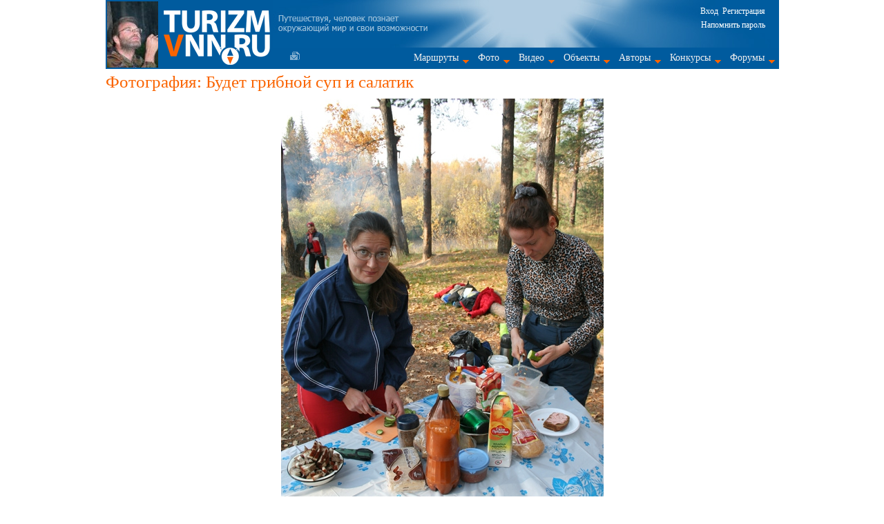

--- FILE ---
content_type: text/html; charset=WINDOWS-1251
request_url: http://www.turizmvnn.ru/cont/show/23601/
body_size: 31087
content:
<!DOCTYPE HTML PUBLIC "-//W3C//DTD HTML 4.01//EN" "http://www.w3.org/TR/html4/strict.dtd">
<html prefix="og: http://ogp.me/ns#" lang="ru">
<head>
<title>&#128247; Будет грибной суп и салатик</title>
<meta name="description" content="Будет грибной суп и салатик">
<meta name="keywords" content="Будет грибной суп и салатик, Нижегородская область">
<link rel="shortcut icon" href="/favicon.ico">
<meta http-equiv="Content-Type" content="text/html; charset=windows-1251">
<link rel="alternate" type="application/rss+xml" title="RSS" href="/rssfeed.php">
<link rel='canonical' href='http://www.turizmvnn.ru/cont/show/23601/'><link type='text/css' rel='stylesheet' href='/style.min.css?v=19112018'><script type='text/javascript' src='/script/jquery/jquery-1.11.1.min.js'></script><script type='text/javascript' src='/script/cont.js?v=04122018'></script><style>
		                .foto_img_wrap
        		        {
		        	        width: 467px;
        		            height: 700px;
        		        }
        		        .foto_outer_frame
        		        {
        		            width: 467px;
        		            height: 700px;
        		        }
        		      </style></head>
<body>
<script type="text/javascript">
  var _gaq = _gaq || [];
  _gaq.push(['_setAccount', 'UA-16783712-1']);
  _gaq.push(['_trackPageview']);

  (function() {
    var ga = document.createElement('script'); ga.type = 'text/javascript'; ga.async = true;
    ga.src = ('https:' == document.location.protocol ? 'https://ssl' : 'http://www') + '.google-analytics.com/ga.js';
    var s = document.getElementsByTagName('script')[0]; s.parentNode.insertBefore(ga, s);
  })();
</script>

<div id='wrap'  itemscope='' itemtype='http://schema.org/ImageObject' >	<div id="header" itemscope="" itemtype="http://schema.org/WPHeader">
	    <div id="hlogo">
			<a href="/cont/show/50666/"><img class="foto_ilya" src="/images/ilya_batrakov2.jpg" width="74" height="96" alt="Илья Батраков"></a>
			<a href='/'><img class="site_logo" src='/images/logo3.png
' width='190' height='100' alt="Туризм в Нижнем Новгороде"></a>
	    </div>
	    <div id="huser">
			<noindex><div id="foruser"><p><a onclick="uslogin();">Вход</a> &nbsp;<a href='/privat/registration/'>Регистрация</a></p>
	<a onclick='remember();'>Напомнить пароль</a></div></noindex>
			<div id="hmenu_w">
				<a class='form' href='/form/' title='Написать нам'></a>
				<div id="hmenu" itemscope="" itemtype="http://schema.org/SiteNavigationElement"><ul id='menu' class='main-menu'>
    <li><a href='/cont/list/route/' class='drop'>Маршруты</a>
        <div class='dropdown_1column'>
            <div class='col_1'>
			    <ul>
    			    <li><a href='/cont/list/route/'>Нитки маршрутов</a></li>
					<li><a href='/cont/list/story/'>Рассказы</a></li>
					<li><a href='/cont/list/report/'>Отчеты</a></li>
					<li><a href='/cont/list/locies/'>Лоции</a></li>
					<li><a href='/cont/list/scheme/'>Схемы</a></li>
					<li><a href='/cont/list/gpsfile/'>GPS-файлы</a></li>
					<li><a href='/cont/list/table/'>Таблицы</a></li>
				</ul>
		    </div>
	    </div>
	</li>
	<li><a href='/cont/list/foto/' class='drop'>Фото</a>
	    <div class='dropdown_4columns align_4center'>
	        <div class='col_1'>
	            <a class='menu_h3' href='/cont/list/foto/ftype/1/'>Художественные</a>
		        <ul class='sublist'>
				    <li><a href='/cont/list/foto/ftype/1/hudtype/1/'>Пейзажи</a></li>
					<li><a href='/cont/list/foto/ftype/1/hudtype/2/'>Восходы, закаты</a></li>
   					<li><a href='/cont/list/foto/ftype/1/hudtype/3/'>Вода, водопады</a></li>
    				<li><a href='/cont/list/foto/ftype/1/hudtype/4/'>Лед</a></li>
	    			<li><a href='/cont/list/foto/ftype/1/hudtype/5/'>Флора</a></li>
		    		<li><a href='/cont/list/foto/ftype/1/hudtype/6/'>Фауна</a></li>
        	    	<li><a href='/cont/list/foto/ftype/1/hudtype/7/'>Насекомые</a></li>
				    <li><a href='/cont/list/foto/ftype/1/hudtype/8/'>Архитектура</a></li>
    	        	<li><a href='/cont/list/foto/ftype/1/hudtype/9/'>Портреты</a></li>
	    			<li><a href='/cont/list/foto/ftype/1/hudtype/10/'>Макро</a></li>
		    		<li><a href='/cont/list/foto/ftype/1/hudtype/11/'>Юмор</a></li>
			    	<li><a href='/cont/list/foto/ftype/1/hudtype/12/'>Причуды природы</a></li>
				</ul>
			</div>
			<div class='col_1'>
				<a class='menu_h3' href='/cont/list/foto/ftype/2/'>Технические</a>
				<ul class='sublist'>
				   	<li><a href='/cont/list/foto/ftype/2/turtype/1/'>Велосипедный туризм</a></li>
					<li><a href='/cont/list/foto/ftype/2/turtype/2/'>Водный туризм</a></li>
					<li><a href='/cont/list/foto/ftype/2/turtype/3/'>Горный туризм</a></li>
					<li><a href='/cont/list/foto/ftype/2/turtype/4/'>Лыжный туризм</a></li>
					<li><a href='/cont/list/foto/ftype/2/turtype/5/'>Пеший туризм</a></li>
					<li><a href='/cont/list/foto/ftype/2/turtype/6/'>Спелео туризм</a></li>
					<li><a href='/cont/list/foto/ftype/2/turtype/7/'>Альпинизм</a></li>
					<li><a href='/cont/list/foto/ftype/2/turtype/8/'>Автопутешествия</a></li>
					<li><a href='/cont/list/foto/ftype/2/turtype/9/'>Путешествия</a></li>
					<li><a href='/cont/list/foto/ftype/2/turtype/10/'>Парусный туризм</a></li>
					<li><a href='/cont/list/foto/ftype/2/turtype/11/'>Конный туризм</a></li>
				</ul>
			</div>
			<div class='col_1'>
				<a class='menu_h3' href='/cont/list/foto/ftype/7/'>Активный отдых и экстрим</a>
				<ul class='sublist'>
					<li><a href='/cont/list/foto/ftype/7/extremtype/1/'>Горные лыжи и сноуборд</a></li>
					<li><a href='/cont/list/foto/ftype/7/extremtype/2/'>Дайвинг</a></li>
					<li><a href='/cont/list/foto/ftype/7/extremtype/3/'>Кайтинг и виндсерфинг</a></li>
					<li><a href='/cont/list/foto/ftype/7/extremtype/4/'>Каякинг и гребной слалом</a></li>
					<li><a href='/cont/list/foto/ftype/7/extremtype/5/'>Отдых и походы на лошадях</a></li>
					<li><a href='/cont/list/foto/ftype/7/extremtype/6/'>Парапланеризм</a></li>
					<li><a href='/cont/list/foto/ftype/7/extremtype/7/'>Подводная охота</a></li>
					<li><a href='/cont/list/foto/ftype/7/extremtype/8/'>Прыжки с парашютом</a></li>
					<li><a href='/cont/list/foto/ftype/7/extremtype/9/'>Рыбалка</a></li>
					<li><a href='/cont/list/foto/ftype/7/extremtype/10/'>Серфинг</a></li>
					<li><a href='/cont/list/foto/ftype/7/extremtype/11/'>Роуп-джампинг</a></li>
				</ul>
			</div>
			<div class='col_1'>
			    <ul>
					<li><a href='/cont/list/foto/ftype/3/'>Походная жизнь</a></li>
					<li><a href='/cont/list/foto/ftype/5/'>Соревнования</a></li>
					<li><a href='/cont/list/foto/ftype/8/'>Фестивали</a></li>
					<li><a href='/cont/list/foto/ftype/6/'>Семейные походы</a></li>
					<li><a href='/cont/list/foto/ftype/9/'>Детско-юношеский туризм</a></li>
					<li><a href='/cont/list/foto/ftype/4/'>Панорамы</a></li>
					<li><a href='/cont/list/foto/ftype/10/'>Справочная информация</a></li>
					<li><a href='/cont/list/foto/fday/1/'>Фото дня</a></li>
					<li><a href='/bestphoto_result/'>Фото месяца</a></li>
					<li><a href='/cont/list/foto/fob/1/'>Фото на рабочий стол</a></li>
					<li><a href='/cont/list/foto/fbuy/1/'>Фото на продажу</a></li>
					<li><a href='/cont/list/fotoreport/'>Фотоотчеты</a></li>
					<li><a href='/cont/list/fotoalbum/'>Фотоальбомы</a></li>
				</ul>
			</div>
		</div>
	</li>
	<li><a href='/cont/list/video/' class='drop'>Видео</a>
	    <div class='dropdown_1column'>
	        <div class='col_1'>
				<ul>
					<li><a href='/cont/list/video/vtype/1/'>Фильмы</a></li>
					<li><a href='/cont/list/video/vtype/2/'>Клипы</a></li>
					<li><a href='/cont/list/video/vtype/3/'>Эпизоды</a></li>
					<li><a href='/cont/list/video/vtype/4/'>Слайдфильмы</a></li>
				</ul>
			</div>
		</div>
	</li>
	<li><a href='/object/' class='drop'>Объекты</a>
        <div class='dropdown_3columns align_3center'>
    <div class='col_1'>
        <ul><li><a href='/object/type/1/'>Pеки</a></li><li><a href='/object/type/2/'>Пороги</a></li><li><a href='/object/type/3/'>Шиверы</a></li><li><a href='/object/type/4/'>Водопады</a></li><li><a href='/object/type/5/'>Каньоны</a></li><li><a href='/object/type/6/'>Плотины</a></li><li><a href='/object/type/7/'>Мосты</a></li><li><a href='/object/type/8/'>Острова</a></li><li><a href='/object/type/9/'>Озера</a></li><li><a href='/object/type/10/'>Моря</a></li></ul></div><div class='col_1'><ul><li><a href='/object/type/11/'>Океаны</a></li><li><a href='/object/type/12/'>Минеральные источники</a></li><li><a href='/object/type/13/'>Вершины</a></li><li><a href='/object/type/14/'>Перевалы</a></li><li><a href='/object/type/15/'>Хребты</a></li><li><a href='/object/type/16/'>Отдельные скалы</a></li><li><a href='/object/type/17/'>Ледники</a></li><li><a href='/object/type/18/'>Пещеры</a></li><li><a href='/object/type/19/'>Вулканы</a></li><li><a href='/object/type/20/'>Населенные пункты</a></li></ul></div><div class='col_1'><ul><li><a href='/object/type/21/'>Турбазы, кемпинги, приюты</a></li><li><a href='/object/type/22/'>Храмы</a></li><li><a href='/object/type/23/'>Архитектура</a></li><li><a href='/object/type/24/'>Прочие объекты</a></li><li><a href='/object/type/41/'>Музеи</a></li></ul></div></div>
	</li>
	<li><a href='/cont/author/' class='drop'>Авторы</a></li>
	<li><a href='/konkurs/' class='drop'>Конкурсы</a>
	    <div class='dropdown_2columns align_right'>
	        <div class='col_2'>
        	    <ul>
    <li><a href='/konkurs/fotomonth/'>Фотография месяца</a></li><li><a href='/konkurs/43/'>Отчет года 2017</a></li><li><a href='/konkurs/44/'>Рассказ года 2017</a></li><li><a href='/konkurs/arhive/'>Архив</a></li></ul>
        	</div>
        </div>
	</li>
	<li><a href='/forum/' class='drop'>Форумы</a>
	    <div class='dropdown_2columns align_right'>
	        <div class='col_2'>
	            <ul class='forum'><li><a href='/forum/theme/2/'>Путешествия по Нижегородской области</a></li><li><a href='/forum/theme/4/'>Форум водников</a></li><li><a href='/forum/theme/5/'>Форум пешеходников</a></li><li><a href='/forum/theme/14/'>Форум горников</a></li><li><a href='/forum/theme/15/'>Спелеофорум</a></li><li><a href='/forum/theme/10/'>Велофорум</a></li><li><a href='/forum/theme/18/'>Обсуждение отзывов о снаряжении</a></li><li><a href='/forum/theme/3/'>Фотофорум</a></li><li><a href='/forum/theme/12/'>Автофорум</a></li><li><a href='/forum/theme/11/'>Заброска и транспорт</a></li><li><a href='/forum/theme/16/'>Походная медицина</a></li><li><a href='/forum/theme/9/'>Рыболовный форум</a></li><li><a href='/forum/theme/17/'>История нижегородского туризма</a></li><li><a href='/forum/theme/8/'>Общий форум</a></li><li><a href='/forum/theme/6/'>О turizmvnn.ru</a></li><li><a href='/forum/theme/20/'>Флора и фауна</a></li></ul>
	        </div>
	    </div>
	</li>
</ul></div>
		    </div>
	    </div>
	</div>
	<h1>Фотография: Будет грибной суп и салатик</h1><input type='hidden' name='region' id='regionid' value='1'>
				                        <input type='hidden' name='hmat' id='mat_id_el' value='23601'>
                        				<input type='hidden' name='hauthor' id='mat_owner' value='4'><div class='foto_main_wrap'>
					  <div class='foto_outer_frame' >
					   <div class='foto_inner_frame'>
					    <div class='foto_inner_line'>
					     <div class='foto_img_wrap' onclick='move_to_next_foto();' id='imageobj'>
					      
					      <img width='467' height='700' src='/files/system/foto/23601.jpg' class='foto_main_img' itemprop='contentUrl' alt='Будет грибной суп и салатик'>
					     </div>
					    </div>
					   </div>
					  </div>
					</div><div class='foto_controls'>
		        
		        <div class='foto_controls_slider'><a class='prev_foto_big' href='/cont/show/23600/' title='Назад по альбому (на клавиатуре Ctrl + Alt + стрелка влево)'></a> &nbsp;</div>
    		    <div class='foto_controls_edit'><a class='start_foto' href='/cont/show/23233/' title='В начало альбома'></a> &nbsp;
		    <a class='htmlcode arealink' title='HTML-код' onclick='htmlcode("<a href=http://www.turizmvnn.ru/cont/show/23601/><img src=http://www.turizmvnn.ru/files/system/foto/23601.jpg><br>Будет грибной суп и салатик</a>", "<a href=http://www.turizmvnn.ru/cont/show/23601/><img src=http://www.turizmvnn.ru/files/system/matprev/23601.jpg><br>Будет грибной суп и салатик</a>");'></a> &nbsp; <a class='smenafona' href='/cont/showfoto/23601/' title='Cмотреть со сменой фона '></a> &nbsp; <a class='end_foto' href='/cont/show/23603/' title='В конец альбома'></a> &nbsp;
		    <br>
		    <script type="text/javascript" src="//yandex.st/share/share.js" charset="utf-8"></script>
		    <div class="yashare-auto-init" data-yashareType="link" data-yashareQuickServices="vkontakte,facebook,twitter,odnoklassniki,moimir,lj,gplus"></div><script type='text/javascript'>
			function reg_event_foto(event)
			{
				commentinput = document.getElementById('new_comment');if(event.ctrlKey && event.altKey && event.keyCode == 37 && commentinput != document.activeElement){ window.location.href = "/cont/show/23600/"; }if(event.ctrlKey && event.altKey && event.keyCode == 39 && commentinput != document.activeElement){ window.location.href = "/cont/show/23602/"; }
			}

			function addEvent(elementPtr, eventType, eventFunc) {
			   if (elementPtr.addEventListener) {
			      elementPtr.addEventListener(eventType, eventFunc, false);
			   } if (elementPtr.attachEvent) {
			      elementPtr.attachEvent('on' + eventType, eventFunc);
			   } else {
			      // что делать если ни то ни другое не поддерживается<br />
			   }
			}

			addEvent(document, 'keydown', reg_event_foto);
		</script></div>
	    	    <div class='foto_controls_slider'><a class='next_foto_big' href='/cont/show/23602/' title='Вперед по альбому (на клавиатуре Ctrl + Alt + стрелка вправо)'></a> &nbsp;</div>
	    	    <div></div>
		    </div><br><div id='objectspodfoto'></div><br><script type='text/javascript'>arrlenta = new Array();arrlenta[0] = 23233;arrlenta[1] = 23234;arrlenta[2] = 23246;arrlenta[3] = 23235;arrlenta[4] = 23236;arrlenta[5] = 23249;arrlenta[6] = 23237;arrlenta[7] = 23247;arrlenta[8] = 23248;arrlenta[9] = 23250;arrlenta[10] = 23238;arrlenta[11] = 23251;arrlenta[12] = 23591;arrlenta[13] = 23593;arrlenta[14] = 23594;arrlenta[15] = 23595;arrlenta[16] = 23596;arrlenta[17] = 23597;arrlenta[18] = 23598;arrlenta[19] = 23599;arrlenta[20] = 23600;arrlenta[21] = 23601;arrlenta[22] = 23602;arrlenta[23] = 23603;var cur_center = 21; var cur_foto_active = 23601;</script><div class='foto_info_1'>
          <div class='foto_lenta_header'>
            <div class='foto_lenta_onmap'></div>
            <div class='foto_lenta_album'><a href='/cont/show/23232/'>Другие фотографии фотоальбома</a></div>
            <div class='foto_lenta_slide'><a href='/cont/slideshow/23601/'>Слайдшоу</a></div>
          </div>
          <div class='foto_lenta_content'>
            <div class='variable' id='prev_foto_id'>23600</div> <div class='variable' id='next_foto_id'>23602</div>
            <div id='slide_but_left' class='foto_lenta_slider'><a onclick='slider_left();' class='slider_left_wide'></a></div>
            <div id='foto_slide_content' class='foto_lenta_previews'>
                <div class='foto_lenta_item'>
                                            <a href='/cont/show/23598/' title='Семейка мухоморов'>
                                                <img class='imgborder' src='/files/system/matprev/23598.jpg' alt='Семейка мухоморов'>
                                            </a>
                                        </div><div class='foto_lenta_item'>
                                            <a href='/cont/show/23599/' title='Лена с беленькими'>
                                                <img class='imgborder' src='/files/system/matprev/23599.jpg' alt='Лена с беленькими'>
                                            </a>
                                        </div><div class='foto_lenta_item'>
                                            <a href='/cont/show/23600/' title='У Оли белый вот с такой ножкой'>
                                                <img class='imgborder' src='/files/system/matprev/23600.jpg' alt='У Оли белый вот с такой ножкой'>
                                            </a>
                                        </div>
                <div class='foto_lenta_item' itemprop='thumbnail' itemscope='' itemtype='http://schema.org/ImageObject'>
                    <img class='imgborder_active' src='/files/system/matprev/23601.jpg' itemprop='contentUrl' alt='Будет грибной суп и салатик'>
                </div>
                <div class='foto_lenta_item'>
    				                        <a href='/cont/show/23602/' title='Аня'>
	    			                            <img class='imgborder' src='/files/system/matprev/23602.jpg' alt='Аня'>
		    		                        </a>
			    	                    </div><div class='foto_lenta_item'>
    				                        <a href='/cont/show/23603/' title='Осенний Керженец. Фото 5'>
	    			                            <img class='imgborder' src='/files/system/matprev/23603.jpg' alt='Осенний Керженец. Фото 5'>
		    		                        </a>
			    	                    </div>
            </div>
            <div id='slide_but_right' class='foto_lenta_slider'></div>
            <div></div>
          </div>
        </div>
		<div class='foto_info_2'>
			<div class='foto_info_2_1'>
				<div class='foto_info_block_header'>Информация о фотографии</div>
			 <div class='foto_info_block_content'>
			    <div class='foto_info_block_main'>
			    <input id='region_id_val' type='hidden' value='1'>
                         <div><span>Регион:</span><span>Нижегородская область</span></div><div><span>Дата съёмки:</span><span>09.10.2011</span></div><div><span>Раздел:</span><span>Походная жизнь</span></div><div><span>Фотоальбом:</span><a href='/cont/show/23232/'>Керженец в октябре</a></div><div><span>Дата размещения:</span><span>13.10.2011</span></div><div><span>Уровень доступа:</span><span>Всем пользователям</span></div>
			    </div>
			    <div class='foto_info_block_exif'>
			        <div class='exif_header'>Параметры съемки</div>
  	         <div class='exif_content'><div itemprop='exifData' itemscope='' itemtype='http://schema.org/PropertyValue'>
		         <div>Модель камеры</div>
		         <meta itemprop='name' content='Model'>
		         <div itemprop='value'>Canon EOS 400D DIGITAL</div>
		      </div><div itemprop='exifData' itemscope='' itemtype='http://schema.org/PropertyValue'>
			     <div>Диафрагма</div>
			     <meta itemprop='name' content='FNumber'>
			     <div itemprop='value'>F/6.3</div>
			   </div><div itemprop='exifData' itemscope='' itemtype='http://schema.org/PropertyValue'>
		     <div>Выдержка</div>
		     <meta itemprop='name' content='ExposureTime'>
		     <div itemprop='value'>1/100 сек</div>
		   </div><div itemprop='exifData' itemscope='' itemtype='http://schema.org/PropertyValue'>
			     <div>Фокусное расстояние</div>
			     <meta itemprop='name' content='FocalLength'>
			     <div itemprop='value'> 18 мм</div>
			   </div><div itemprop='exifData' itemscope='' itemtype='http://schema.org/PropertyValue'>
		         <div>ISO</div>
		         <meta itemprop='name' content='ISOSpeedRatings'>
		         <div itemprop='value'>200</div>
		       </div></div>
			    </div>
			    <div></div>
			</div>
			</div>
			<div class='foto_info_2_2'>
				<div class='stat_block_header'>Статистика</div>
	    	<div class='stat_block_content'>
		    	<div><span>Суммарный рейтинг:</span><span id='sumrating'>18</span></div><div itemprop='aggregateRating' itemscope='' itemtype='http://schema.org/AggregateRating'>
    			    <div><span>Средний рейтинг:</span><span id='srrating' itemprop='ratingValue'>4.5</span></div>
	    		    <div><span>Проголосовало:</span><span id='progolosovalo' itemprop='ratingCount'>4</span></div>
	    		</div><div itemprop='interactionStatistic' itemscope='' itemtype='http://schema.org/InteractionCounter'>
			      <meta itemprop='interactionType' content='http://schema.org/ViewAction'>
			      <span>Просмотры:</span><span itemprop='userInteractionCount'>1254</span>
			     </div>
			    <div><span>Комментариев:</span><span itemprop='commentCount'>2</span></div>
			    <div><span>В избранном:</span><span>0</span></div>
		    </div><br><br><div class='poll_block_header'>Голосование</div>
        <div class='poll_block_content' id='matpoll'><a rel='nofollow' href='/privat/registration/'>Зарегистрируйтесь</a>, разместите свои материалы, и вы сможете принять участие в голосовании</div>
			</div>
			<div></div>
		</div>
		<div class='foto_info_3'>
			<div class='left_block'><div class='grey_shapka' align='center'>Информация об авторе</div><div class='cont_grey_border' align='center'>
					<img src='/files/system/userpic/userpic4.jpg' alt='Lotsman'>
				</div><div class='grey_shapka_nobtop' align='center'>
				<div class='otstup'><a class='uc_name' href='/privat/user/4/'>Lotsman</a></div>
				<div class='otstup uc_from'>Нижний Новгород</div>
				<div class='otstup'>Дата регистрации: 11.03.2010 18:37:52</div>
				<div class='otstup'>Предыдущий визит: 01.08.2013 22:28:41</div>
			</div>
			<br></div>
			<div class='right_block'>
				<a name='comment'></a><div class='comment_block_header'>Комментарии</div>
			<div class='comment_block_content' id='comment_content'><div itemprop='comment' itemscope='' itemtype='http://schema.org/Comment' class='back_gray' style='padding: 5px; padding-left: 0px;' id='comment14621'>
					<a name='post14621'></a>
					<table border='0' width='100%'>
					  <tr>
			        <td rowspan='2' width='50' valign='top' align='center'>
			            <img class='imgborder' src='/files/system/userava/userava37.jpg' alt='Leonok'>
			        </td> 
					    <td>
					      <a id='comment14621_author' itemprop='creator' class='orange14 mat_author' href='/privat/user/37/'>Leonok</a>
					      13.10.2011 05:50:07
					       
					      <meta itemprop='dateCreated' content='2011-10-13 05:50:07'>
					    </td>
					    <td align='right'>
					        <div id='crblock14621' class='cl_like_details text_grey'>
					          <span>0</span>
					          <div>
					            <span>+</span><span itemprop='upvoteCount'>0</span>
					            <span>-</span><span itemprop='downvoteCount'>0</span>
					          </div>
					        </div>
					        <span class='bravo2 arealink'></span><span class='nebravo2 arealink'></span>
					    </td>
					  </tr>
					  <tr><td colspan='4'><div itemprop='text'>)) &quot;не пью, не курю, занимаюсь йогой, неплохо готовлю! короче, не замужем&quot; ))</div></td></tr>
					</table>
				  </div><div itemprop='comment' itemscope='' itemtype='http://schema.org/Comment' class='back_white' style='padding: 5px; padding-left: 0px;' id='comment14663'>
					<a name='post14663'></a>
					<table border='0' width='100%'>
					  <tr> 
					    <td>
					      <a id='comment14663_author' itemprop='creator' class='orange14 mat_author' href='/privat/user/591/'>Меликов Алексей Львович</a>
					      14.10.2011 12:34:33
					       
					      <meta itemprop='dateCreated' content='2011-10-14 12:34:33'>
					    </td>
					    <td align='right'>
					        <div id='crblock14663' class='cl_like_details text_grey'>
					          <span>0</span>
					          <div>
					            <span>+</span><span itemprop='upvoteCount'>0</span>
					            <span>-</span><span itemprop='downvoteCount'>0</span>
					          </div>
					        </div>
					        <span class='bravo2 arealink'></span><span class='nebravo2 arealink'></span>
					    </td>
					  </tr>
					  <tr><td colspan='4'><div itemprop='text'>МУЖИКИ - не упустите !!!!</div></td></tr>
					</table>
				  </div></div><noindex>
    		  <div class='add_comment_header'>Добавить комментарий</div>
	    	  <div class='add_comment_content'>
	    	    <a class='underlink' rel='nofollow' href='/privat/registration/'>Зарегистрируйтесь</a> или <a class='underlink' rel='nofollow' onclick='uslogin();'>войдите</a> , и вы сможете добавлять комментарии</div>
	    	</noindex>
			</div>
			<div></div>
		</div>    <script type='text/javascript' src='/script/JsHttpRequest/JsHttpRequest.js'></script>
    <script type='text/javascript' src='/script/oleg.min.js?v=06112016'></script>    	<div class='footer'><div id='podval' class='greyborder' itemscope='' itemtype='http://schema.org/WPFooter'>
	<table id='footer_table'>
	<tr>
	    <td class='ym_counter'>
<!-- Yandex.Metrika counter -->
<script type="text/javascript">
    (function (d, w, c) {
        (w[c] = w[c] || []).push(function() {
            try {
                w.yaCounter3100030 = new Ya.Metrika({
                    id:3100030,
                    clickmap:true,
                    trackLinks:true,
                    accurateTrackBounce:true,
                    webvisor:true
                });
            } catch(e) { }
        });

        var n = d.getElementsByTagName("script")[0],
            s = d.createElement("script"),
            f = function () { n.parentNode.insertBefore(s, n); };
        s.type = "text/javascript";
        s.async = true;
        s.src = "https://mc.yandex.ru/metrika/watch.js";

        if (w.opera == "[object Opera]") {
            d.addEventListener("DOMContentLoaded", f, false);
        } else { f(); }
    })(document, window, "yandex_metrika_callbacks");
</script>
<noscript><div><img src="https://mc.yandex.ru/watch/3100030" style="position:absolute; left:-9999px;" alt="" /></div></noscript>
<!-- /Yandex.Metrika counter -->

			<noindex>
            <!-- begin of Top100 code -->
            <script type="text/javascript" src="http://counter.rambler.ru/top100.jcn?2209857"></script>
            <noscript>
            <img src="http://counter.rambler.ru/top100.cnt?2209857" alt="" width="1" height="1"/>
            </noscript>
            <!-- end of Top100 code -->

			<!--LiveInternet counter--><script type="text/javascript"><!--
			document.write("<a href='//www.liveinternet.ru/click' "+
			"target=_blank><img src='//counter.yadro.ru/hit?t27.1;r"+
			escape(document.referrer)+((typeof(screen)=="undefined")?"":
			";s"+screen.width+"*"+screen.height+"*"+(screen.colorDepth?
			screen.colorDepth:screen.pixelDepth))+";u"+escape(document.URL)+
			";"+Math.random()+
			"' alt='' title='LiveInternet: number of visitors and pageviews"+
			" is shown' "+
			" width='88' height='120'><\/a>")
			//--></script><!--/LiveInternet-->
			</noindex>
		</td>
		<td class='other_counters'>
		    <noindex>
            <!-- Rating@Mail.ru counter -->
            <script type="text/javascript">
            var _tmr = _tmr || [];
            _tmr.push({id: "1849179", type: "pageView", start: (new Date()).getTime()});
            (function (d, w) {
            var ts = d.createElement("script"); ts.type = "text/javascript"; ts.async = true;
            ts.src = (d.location.protocol == "https:" ? "https:" : "http:") + "//top-fwz1.mail.ru/js/code.js";
            var f = function () {var s = d.getElementsByTagName("script")[0]; s.parentNode.insertBefore(ts, s);};
            if (w.opera == "[object Opera]") { d.addEventListener("DOMContentLoaded", f, false); } else { f(); }
            })(document, window);
            </script><noscript><div style="position:absolute;left:-10000px;">
            <img src="//top-fwz1.mail.ru/counter?id=1849179;js=na" height="1" width="1" alt="Рейтинг@Mail.ru" />
            </div></noscript>
            <a href="http://top.mail.ru/jump?from=1849179">
            <img src="//top-fwz1.mail.ru/counter?id=1849179;t=364;l=1" 
            height="18" width="88" alt="Рейтинг@Mail.ru" /></a>
            <!-- //Rating@Mail.ru counter -->

			<!-- HotLog -->
			<script type="text/javascript" language="javascript">
			hotlog_js="1.0"; hotlog_r=""+Math.random()+"&amp;s=2077008&amp;im=101&r="+
			escape(document.referrer)+"&amp;pg="+escape(window.location.href);
			document.cookie="hotlog=1; path=/"; hotlog_r+="&c="+(document.cookie?"Y":"N");
			</script>
			<script type="text/javascript" language="javascript1.1">
			hotlog_js="1.1"; hotlog_r+="&amp;j="+(navigator.javaEnabled()?"Y":"N");
			</script>
			<script type="text/javascript" language="javascript1.2">
			hotlog_js="1.2"; hotlog_r+="&amp;wh="+screen.width+"x"+screen.height+"&amp;px="+
			(((navigator.appName.substring(0,3)=="Mic"))?screen.colorDepth:screen.pixelDepth);
			</script>
			<script type="text/javascript" language="javascript1.3">
			hotlog_js="1.3";
			</script>
			<script type="text/javascript" language="javascript">
			hotlog_r+="&js="+hotlog_js;
			document.write('<a href="http://click.hotlog.ru/?2077008" target="_top"><img '+
			'src="http://hit34.hotlog.ru/cgi-bin/hotlog/count?'+
			hotlog_r+'" width="88" height="31" alt="HotLog"></a>');
			</script>
			<noscript>
			<a href="http://click.hotlog.ru/?2077008" target="_top"><img
			src="http://hit34.hotlog.ru/cgi-bin/hotlog/count?s=2077008&amp;im=101"
			width="88" height="31" alt="HotLog"></a>
			</noscript>
			<!-- /HotLog -->

			<A HREF='http://www.innov.ru/help/catalog/' target='_blank'><IMG SRC='http://www.innov.ru/nb-88x31.gif' ALT='Бизнес - каталог. Нижний Новгород' WIDTH='88' HEIGHT='31'></A>

			<!-- vvv.ru counter--><a href='http://www.vvv.ru/cnt.php3?id=27109' target=_top><img src='http://cnt.vvv.ru/cgi-bin/cnt?id=27109' width='88' height='31' alt='Экстремальный портал VVV.RU'></a>
			</noindex>
		</td>
		<td class='contacts'>
			<div class='otstup4'><a href='/form/' class='orange11'>Просим сообщить о замеченных ошибках и высказать пожелания, что можно улучшить на этой странице</a></div>
			<div class='otstup4 grey11'>
			<div class='contacts_msg'>Обращайтесь к нам</div>
			с предложениями и конструктивной критикой: <a href='#' onmouseover='GetMail("redaktor","turizmvnn.ru",this);'>redaktor at turizmvnn.ru</a><br>
			по вопросам рекламы: <a href='#' onmouseover='GetMail("reklama","turizmvnn.ru",this);'>reklama at turizmvnn.ru</a><br>
			с техническими вопросами: <a href='#' onmouseover='GetMail("site","turizmvnn.ru",this);'>site at turizmvnn.ru</a>
			</div>
			<div class='otstup4 grey11'>При полном или частичном использовании материалов гиперссылка на <a href='/'>www.turizmvnn.ru</a> и автора материала обязательна</div>
			<div class='otstup4 grey11'>Мы в социальных сетях: <a rel='nofollow' href='https://vk.com/turizmvnn'>ВКонтакте</a></div>
			<div class='otstup4 grey11'>Copyright &copy; 2010 - 2026 <a href='/'>turizmvnn.ru</a> &nbsp; &nbsp; </div>
		</td>
		<td class='stats'>
			<div class='greyborder'>
<table id='stat_table'>
<tr><td>Статистика</td><td>За неделю</td><td>Всего</td></tr>
<tr><td>Авторы</td>	<td>0</td><td>1795</td></tr>
<tr><td>Маршруты</td><td>0</td><td>313</td></tr>
<tr><td>Фото</td><td>53</td><td>100698</td></tr>
<tr><td>Фотоальбомы</td><td>0</td><td>1825</td></tr>
<tr><td>Фотоотчёты</td><td>0</td><td>115</td></tr>
<tr><td>Видео</td><td>0</td><td>610</td></tr>
<tr><td>Отчёты</td><td>0</td><td>108</td></tr>
<tr><td>Описания объектов</td><td>0</td><td>500</td></tr>
</table>
			</div>
		</td>
	</tr>
	</table>
</div></div>
</div>
</body>
</html>